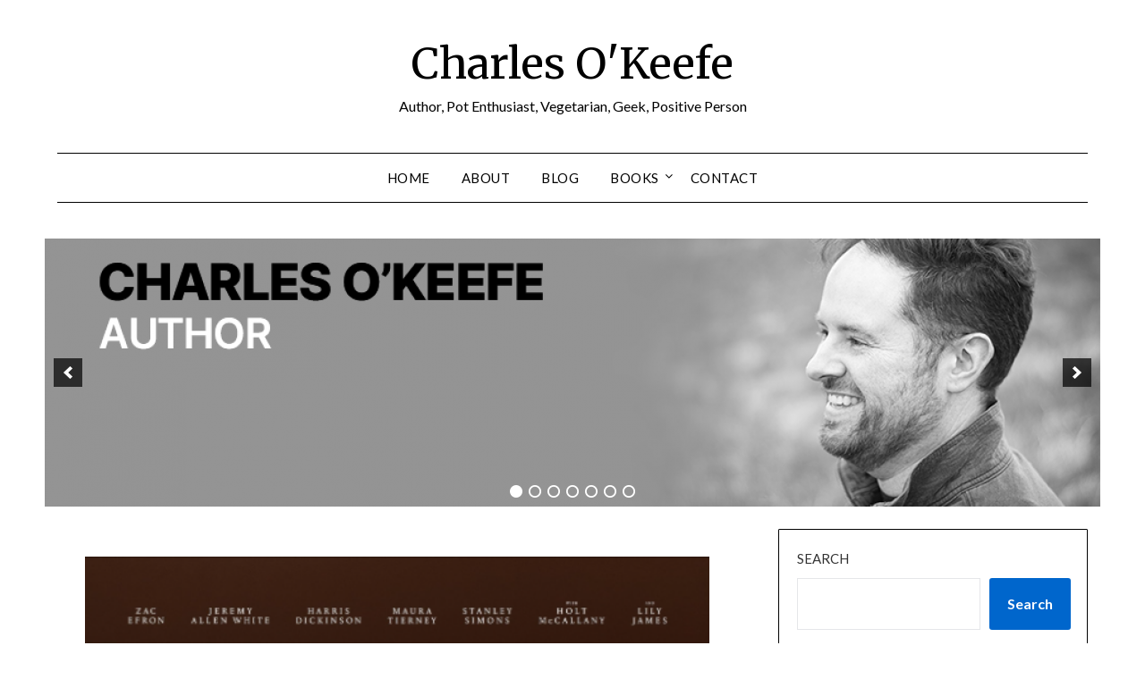

--- FILE ---
content_type: text/html; charset=UTF-8
request_url: https://charlesokeefe.com/movie-review-the-iron-claw
body_size: 18070
content:
<!doctype html>
	<html lang="en-US">
	<head>
		<meta charset="UTF-8">
		<meta name="viewport" content="width=device-width, initial-scale=1">
		<link rel="profile" href="http://gmpg.org/xfn/11">
		<title>Movie Review: The Iron Claw &#8211; Charles O&#039;Keefe</title>
<meta name='robots' content='max-image-preview:large' />
<link rel='dns-prefetch' href='//stats.wp.com' />
<link rel='dns-prefetch' href='//fonts.googleapis.com' />
<link rel='preconnect' href='//i0.wp.com' />
<link rel='preconnect' href='//c0.wp.com' />
<link rel="alternate" type="application/rss+xml" title="Charles O&#039;Keefe &raquo; Feed" href="https://charlesokeefe.com/feed" />
<link rel="alternate" type="application/rss+xml" title="Charles O&#039;Keefe &raquo; Comments Feed" href="https://charlesokeefe.com/comments/feed" />
<link rel="alternate" type="application/rss+xml" title="Charles O&#039;Keefe &raquo; Movie Review: The Iron Claw Comments Feed" href="https://charlesokeefe.com/movie-review-the-iron-claw/feed" />
<link rel="alternate" title="oEmbed (JSON)" type="application/json+oembed" href="https://charlesokeefe.com/wp-json/oembed/1.0/embed?url=https%3A%2F%2Fcharlesokeefe.com%2Fmovie-review-the-iron-claw" />
<link rel="alternate" title="oEmbed (XML)" type="text/xml+oembed" href="https://charlesokeefe.com/wp-json/oembed/1.0/embed?url=https%3A%2F%2Fcharlesokeefe.com%2Fmovie-review-the-iron-claw&#038;format=xml" />
<style id='wp-img-auto-sizes-contain-inline-css' type='text/css'>
img:is([sizes=auto i],[sizes^="auto," i]){contain-intrinsic-size:3000px 1500px}
/*# sourceURL=wp-img-auto-sizes-contain-inline-css */
</style>
<style id='wp-emoji-styles-inline-css' type='text/css'>

	img.wp-smiley, img.emoji {
		display: inline !important;
		border: none !important;
		box-shadow: none !important;
		height: 1em !important;
		width: 1em !important;
		margin: 0 0.07em !important;
		vertical-align: -0.1em !important;
		background: none !important;
		padding: 0 !important;
	}
/*# sourceURL=wp-emoji-styles-inline-css */
</style>
<link rel='stylesheet' id='wp-block-library-css' href='https://c0.wp.com/c/6.9/wp-includes/css/dist/block-library/style.min.css' type='text/css' media='all' />
<style id='wp-block-heading-inline-css' type='text/css'>
h1:where(.wp-block-heading).has-background,h2:where(.wp-block-heading).has-background,h3:where(.wp-block-heading).has-background,h4:where(.wp-block-heading).has-background,h5:where(.wp-block-heading).has-background,h6:where(.wp-block-heading).has-background{padding:1.25em 2.375em}h1.has-text-align-left[style*=writing-mode]:where([style*=vertical-lr]),h1.has-text-align-right[style*=writing-mode]:where([style*=vertical-rl]),h2.has-text-align-left[style*=writing-mode]:where([style*=vertical-lr]),h2.has-text-align-right[style*=writing-mode]:where([style*=vertical-rl]),h3.has-text-align-left[style*=writing-mode]:where([style*=vertical-lr]),h3.has-text-align-right[style*=writing-mode]:where([style*=vertical-rl]),h4.has-text-align-left[style*=writing-mode]:where([style*=vertical-lr]),h4.has-text-align-right[style*=writing-mode]:where([style*=vertical-rl]),h5.has-text-align-left[style*=writing-mode]:where([style*=vertical-lr]),h5.has-text-align-right[style*=writing-mode]:where([style*=vertical-rl]),h6.has-text-align-left[style*=writing-mode]:where([style*=vertical-lr]),h6.has-text-align-right[style*=writing-mode]:where([style*=vertical-rl]){rotate:180deg}
/*# sourceURL=https://c0.wp.com/c/6.9/wp-includes/blocks/heading/style.min.css */
</style>
<style id='wp-block-list-inline-css' type='text/css'>
ol,ul{box-sizing:border-box}:root :where(.wp-block-list.has-background){padding:1.25em 2.375em}
/*# sourceURL=https://c0.wp.com/c/6.9/wp-includes/blocks/list/style.min.css */
</style>
<style id='wp-block-search-inline-css' type='text/css'>
.wp-block-search__button{margin-left:10px;word-break:normal}.wp-block-search__button.has-icon{line-height:0}.wp-block-search__button svg{height:1.25em;min-height:24px;min-width:24px;width:1.25em;fill:currentColor;vertical-align:text-bottom}:where(.wp-block-search__button){border:1px solid #ccc;padding:6px 10px}.wp-block-search__inside-wrapper{display:flex;flex:auto;flex-wrap:nowrap;max-width:100%}.wp-block-search__label{width:100%}.wp-block-search.wp-block-search__button-only .wp-block-search__button{box-sizing:border-box;display:flex;flex-shrink:0;justify-content:center;margin-left:0;max-width:100%}.wp-block-search.wp-block-search__button-only .wp-block-search__inside-wrapper{min-width:0!important;transition-property:width}.wp-block-search.wp-block-search__button-only .wp-block-search__input{flex-basis:100%;transition-duration:.3s}.wp-block-search.wp-block-search__button-only.wp-block-search__searchfield-hidden,.wp-block-search.wp-block-search__button-only.wp-block-search__searchfield-hidden .wp-block-search__inside-wrapper{overflow:hidden}.wp-block-search.wp-block-search__button-only.wp-block-search__searchfield-hidden .wp-block-search__input{border-left-width:0!important;border-right-width:0!important;flex-basis:0;flex-grow:0;margin:0;min-width:0!important;padding-left:0!important;padding-right:0!important;width:0!important}:where(.wp-block-search__input){appearance:none;border:1px solid #949494;flex-grow:1;font-family:inherit;font-size:inherit;font-style:inherit;font-weight:inherit;letter-spacing:inherit;line-height:inherit;margin-left:0;margin-right:0;min-width:3rem;padding:8px;text-decoration:unset!important;text-transform:inherit}:where(.wp-block-search__button-inside .wp-block-search__inside-wrapper){background-color:#fff;border:1px solid #949494;box-sizing:border-box;padding:4px}:where(.wp-block-search__button-inside .wp-block-search__inside-wrapper) .wp-block-search__input{border:none;border-radius:0;padding:0 4px}:where(.wp-block-search__button-inside .wp-block-search__inside-wrapper) .wp-block-search__input:focus{outline:none}:where(.wp-block-search__button-inside .wp-block-search__inside-wrapper) :where(.wp-block-search__button){padding:4px 8px}.wp-block-search.aligncenter .wp-block-search__inside-wrapper{margin:auto}.wp-block[data-align=right] .wp-block-search.wp-block-search__button-only .wp-block-search__inside-wrapper{float:right}
/*# sourceURL=https://c0.wp.com/c/6.9/wp-includes/blocks/search/style.min.css */
</style>
<style id='wp-block-paragraph-inline-css' type='text/css'>
.is-small-text{font-size:.875em}.is-regular-text{font-size:1em}.is-large-text{font-size:2.25em}.is-larger-text{font-size:3em}.has-drop-cap:not(:focus):first-letter{float:left;font-size:8.4em;font-style:normal;font-weight:100;line-height:.68;margin:.05em .1em 0 0;text-transform:uppercase}body.rtl .has-drop-cap:not(:focus):first-letter{float:none;margin-left:.1em}p.has-drop-cap.has-background{overflow:hidden}:root :where(p.has-background){padding:1.25em 2.375em}:where(p.has-text-color:not(.has-link-color)) a{color:inherit}p.has-text-align-left[style*="writing-mode:vertical-lr"],p.has-text-align-right[style*="writing-mode:vertical-rl"]{rotate:180deg}
/*# sourceURL=https://c0.wp.com/c/6.9/wp-includes/blocks/paragraph/style.min.css */
</style>
<style id='global-styles-inline-css' type='text/css'>
:root{--wp--preset--aspect-ratio--square: 1;--wp--preset--aspect-ratio--4-3: 4/3;--wp--preset--aspect-ratio--3-4: 3/4;--wp--preset--aspect-ratio--3-2: 3/2;--wp--preset--aspect-ratio--2-3: 2/3;--wp--preset--aspect-ratio--16-9: 16/9;--wp--preset--aspect-ratio--9-16: 9/16;--wp--preset--color--black: #000000;--wp--preset--color--cyan-bluish-gray: #abb8c3;--wp--preset--color--white: #ffffff;--wp--preset--color--pale-pink: #f78da7;--wp--preset--color--vivid-red: #cf2e2e;--wp--preset--color--luminous-vivid-orange: #ff6900;--wp--preset--color--luminous-vivid-amber: #fcb900;--wp--preset--color--light-green-cyan: #7bdcb5;--wp--preset--color--vivid-green-cyan: #00d084;--wp--preset--color--pale-cyan-blue: #8ed1fc;--wp--preset--color--vivid-cyan-blue: #0693e3;--wp--preset--color--vivid-purple: #9b51e0;--wp--preset--color--kb-palette-1: #888888;--wp--preset--gradient--vivid-cyan-blue-to-vivid-purple: linear-gradient(135deg,rgb(6,147,227) 0%,rgb(155,81,224) 100%);--wp--preset--gradient--light-green-cyan-to-vivid-green-cyan: linear-gradient(135deg,rgb(122,220,180) 0%,rgb(0,208,130) 100%);--wp--preset--gradient--luminous-vivid-amber-to-luminous-vivid-orange: linear-gradient(135deg,rgb(252,185,0) 0%,rgb(255,105,0) 100%);--wp--preset--gradient--luminous-vivid-orange-to-vivid-red: linear-gradient(135deg,rgb(255,105,0) 0%,rgb(207,46,46) 100%);--wp--preset--gradient--very-light-gray-to-cyan-bluish-gray: linear-gradient(135deg,rgb(238,238,238) 0%,rgb(169,184,195) 100%);--wp--preset--gradient--cool-to-warm-spectrum: linear-gradient(135deg,rgb(74,234,220) 0%,rgb(151,120,209) 20%,rgb(207,42,186) 40%,rgb(238,44,130) 60%,rgb(251,105,98) 80%,rgb(254,248,76) 100%);--wp--preset--gradient--blush-light-purple: linear-gradient(135deg,rgb(255,206,236) 0%,rgb(152,150,240) 100%);--wp--preset--gradient--blush-bordeaux: linear-gradient(135deg,rgb(254,205,165) 0%,rgb(254,45,45) 50%,rgb(107,0,62) 100%);--wp--preset--gradient--luminous-dusk: linear-gradient(135deg,rgb(255,203,112) 0%,rgb(199,81,192) 50%,rgb(65,88,208) 100%);--wp--preset--gradient--pale-ocean: linear-gradient(135deg,rgb(255,245,203) 0%,rgb(182,227,212) 50%,rgb(51,167,181) 100%);--wp--preset--gradient--electric-grass: linear-gradient(135deg,rgb(202,248,128) 0%,rgb(113,206,126) 100%);--wp--preset--gradient--midnight: linear-gradient(135deg,rgb(2,3,129) 0%,rgb(40,116,252) 100%);--wp--preset--font-size--small: 13px;--wp--preset--font-size--medium: 20px;--wp--preset--font-size--large: 36px;--wp--preset--font-size--x-large: 42px;--wp--preset--spacing--20: 0.44rem;--wp--preset--spacing--30: 0.67rem;--wp--preset--spacing--40: 1rem;--wp--preset--spacing--50: 1.5rem;--wp--preset--spacing--60: 2.25rem;--wp--preset--spacing--70: 3.38rem;--wp--preset--spacing--80: 5.06rem;--wp--preset--shadow--natural: 6px 6px 9px rgba(0, 0, 0, 0.2);--wp--preset--shadow--deep: 12px 12px 50px rgba(0, 0, 0, 0.4);--wp--preset--shadow--sharp: 6px 6px 0px rgba(0, 0, 0, 0.2);--wp--preset--shadow--outlined: 6px 6px 0px -3px rgb(255, 255, 255), 6px 6px rgb(0, 0, 0);--wp--preset--shadow--crisp: 6px 6px 0px rgb(0, 0, 0);}:where(.is-layout-flex){gap: 0.5em;}:where(.is-layout-grid){gap: 0.5em;}body .is-layout-flex{display: flex;}.is-layout-flex{flex-wrap: wrap;align-items: center;}.is-layout-flex > :is(*, div){margin: 0;}body .is-layout-grid{display: grid;}.is-layout-grid > :is(*, div){margin: 0;}:where(.wp-block-columns.is-layout-flex){gap: 2em;}:where(.wp-block-columns.is-layout-grid){gap: 2em;}:where(.wp-block-post-template.is-layout-flex){gap: 1.25em;}:where(.wp-block-post-template.is-layout-grid){gap: 1.25em;}.has-black-color{color: var(--wp--preset--color--black) !important;}.has-cyan-bluish-gray-color{color: var(--wp--preset--color--cyan-bluish-gray) !important;}.has-white-color{color: var(--wp--preset--color--white) !important;}.has-pale-pink-color{color: var(--wp--preset--color--pale-pink) !important;}.has-vivid-red-color{color: var(--wp--preset--color--vivid-red) !important;}.has-luminous-vivid-orange-color{color: var(--wp--preset--color--luminous-vivid-orange) !important;}.has-luminous-vivid-amber-color{color: var(--wp--preset--color--luminous-vivid-amber) !important;}.has-light-green-cyan-color{color: var(--wp--preset--color--light-green-cyan) !important;}.has-vivid-green-cyan-color{color: var(--wp--preset--color--vivid-green-cyan) !important;}.has-pale-cyan-blue-color{color: var(--wp--preset--color--pale-cyan-blue) !important;}.has-vivid-cyan-blue-color{color: var(--wp--preset--color--vivid-cyan-blue) !important;}.has-vivid-purple-color{color: var(--wp--preset--color--vivid-purple) !important;}.has-black-background-color{background-color: var(--wp--preset--color--black) !important;}.has-cyan-bluish-gray-background-color{background-color: var(--wp--preset--color--cyan-bluish-gray) !important;}.has-white-background-color{background-color: var(--wp--preset--color--white) !important;}.has-pale-pink-background-color{background-color: var(--wp--preset--color--pale-pink) !important;}.has-vivid-red-background-color{background-color: var(--wp--preset--color--vivid-red) !important;}.has-luminous-vivid-orange-background-color{background-color: var(--wp--preset--color--luminous-vivid-orange) !important;}.has-luminous-vivid-amber-background-color{background-color: var(--wp--preset--color--luminous-vivid-amber) !important;}.has-light-green-cyan-background-color{background-color: var(--wp--preset--color--light-green-cyan) !important;}.has-vivid-green-cyan-background-color{background-color: var(--wp--preset--color--vivid-green-cyan) !important;}.has-pale-cyan-blue-background-color{background-color: var(--wp--preset--color--pale-cyan-blue) !important;}.has-vivid-cyan-blue-background-color{background-color: var(--wp--preset--color--vivid-cyan-blue) !important;}.has-vivid-purple-background-color{background-color: var(--wp--preset--color--vivid-purple) !important;}.has-black-border-color{border-color: var(--wp--preset--color--black) !important;}.has-cyan-bluish-gray-border-color{border-color: var(--wp--preset--color--cyan-bluish-gray) !important;}.has-white-border-color{border-color: var(--wp--preset--color--white) !important;}.has-pale-pink-border-color{border-color: var(--wp--preset--color--pale-pink) !important;}.has-vivid-red-border-color{border-color: var(--wp--preset--color--vivid-red) !important;}.has-luminous-vivid-orange-border-color{border-color: var(--wp--preset--color--luminous-vivid-orange) !important;}.has-luminous-vivid-amber-border-color{border-color: var(--wp--preset--color--luminous-vivid-amber) !important;}.has-light-green-cyan-border-color{border-color: var(--wp--preset--color--light-green-cyan) !important;}.has-vivid-green-cyan-border-color{border-color: var(--wp--preset--color--vivid-green-cyan) !important;}.has-pale-cyan-blue-border-color{border-color: var(--wp--preset--color--pale-cyan-blue) !important;}.has-vivid-cyan-blue-border-color{border-color: var(--wp--preset--color--vivid-cyan-blue) !important;}.has-vivid-purple-border-color{border-color: var(--wp--preset--color--vivid-purple) !important;}.has-vivid-cyan-blue-to-vivid-purple-gradient-background{background: var(--wp--preset--gradient--vivid-cyan-blue-to-vivid-purple) !important;}.has-light-green-cyan-to-vivid-green-cyan-gradient-background{background: var(--wp--preset--gradient--light-green-cyan-to-vivid-green-cyan) !important;}.has-luminous-vivid-amber-to-luminous-vivid-orange-gradient-background{background: var(--wp--preset--gradient--luminous-vivid-amber-to-luminous-vivid-orange) !important;}.has-luminous-vivid-orange-to-vivid-red-gradient-background{background: var(--wp--preset--gradient--luminous-vivid-orange-to-vivid-red) !important;}.has-very-light-gray-to-cyan-bluish-gray-gradient-background{background: var(--wp--preset--gradient--very-light-gray-to-cyan-bluish-gray) !important;}.has-cool-to-warm-spectrum-gradient-background{background: var(--wp--preset--gradient--cool-to-warm-spectrum) !important;}.has-blush-light-purple-gradient-background{background: var(--wp--preset--gradient--blush-light-purple) !important;}.has-blush-bordeaux-gradient-background{background: var(--wp--preset--gradient--blush-bordeaux) !important;}.has-luminous-dusk-gradient-background{background: var(--wp--preset--gradient--luminous-dusk) !important;}.has-pale-ocean-gradient-background{background: var(--wp--preset--gradient--pale-ocean) !important;}.has-electric-grass-gradient-background{background: var(--wp--preset--gradient--electric-grass) !important;}.has-midnight-gradient-background{background: var(--wp--preset--gradient--midnight) !important;}.has-small-font-size{font-size: var(--wp--preset--font-size--small) !important;}.has-medium-font-size{font-size: var(--wp--preset--font-size--medium) !important;}.has-large-font-size{font-size: var(--wp--preset--font-size--large) !important;}.has-x-large-font-size{font-size: var(--wp--preset--font-size--x-large) !important;}
/*# sourceURL=global-styles-inline-css */
</style>

<style id='classic-theme-styles-inline-css' type='text/css'>
/*! This file is auto-generated */
.wp-block-button__link{color:#fff;background-color:#32373c;border-radius:9999px;box-shadow:none;text-decoration:none;padding:calc(.667em + 2px) calc(1.333em + 2px);font-size:1.125em}.wp-block-file__button{background:#32373c;color:#fff;text-decoration:none}
/*# sourceURL=/wp-includes/css/classic-themes.min.css */
</style>
<link rel='stylesheet' id='font-awesome-css' href='https://charlesokeefe.com/wp-content/themes/minimalistblogger/css/font-awesome.min.css?ver=6.9' type='text/css' media='all' />
<link rel='stylesheet' id='minimalistblogger-style-css' href='https://charlesokeefe.com/wp-content/themes/minimalistblogger/style.css?ver=6.9' type='text/css' media='all' />
<link rel='stylesheet' id='minimalistblogger-google-fonts-css' href='//fonts.googleapis.com/css?family=Lato%3A300%2C400%2C700%2C900%7CMerriweather%3A400%2C700&#038;ver=6.9' type='text/css' media='all' />
<style id='kadence-blocks-global-variables-inline-css' type='text/css'>
:root {--global-kb-font-size-sm:clamp(0.8rem, 0.73rem + 0.217vw, 0.9rem);--global-kb-font-size-md:clamp(1.1rem, 0.995rem + 0.326vw, 1.25rem);--global-kb-font-size-lg:clamp(1.75rem, 1.576rem + 0.543vw, 2rem);--global-kb-font-size-xl:clamp(2.25rem, 1.728rem + 1.63vw, 3rem);--global-kb-font-size-xxl:clamp(2.5rem, 1.456rem + 3.26vw, 4rem);--global-kb-font-size-xxxl:clamp(2.75rem, 0.489rem + 7.065vw, 6rem);}:root {--global-palette1: #3182CE;--global-palette2: #2B6CB0;--global-palette3: #1A202C;--global-palette4: #2D3748;--global-palette5: #4A5568;--global-palette6: #718096;--global-palette7: #EDF2F7;--global-palette8: #F7FAFC;--global-palette9: #ffffff;}
/*# sourceURL=kadence-blocks-global-variables-inline-css */
</style>
<style id="kadence_blocks_palette_css">:root .has-kb-palette-1-color{color:#888888}:root .has-kb-palette-1-background-color{background-color:#888888}</style><script type="text/javascript" src="https://c0.wp.com/c/6.9/wp-includes/js/jquery/jquery.min.js" id="jquery-core-js"></script>
<script type="text/javascript" src="https://c0.wp.com/c/6.9/wp-includes/js/jquery/jquery-migrate.min.js" id="jquery-migrate-js"></script>
<link rel="https://api.w.org/" href="https://charlesokeefe.com/wp-json/" /><link rel="alternate" title="JSON" type="application/json" href="https://charlesokeefe.com/wp-json/wp/v2/posts/373" /><link rel="EditURI" type="application/rsd+xml" title="RSD" href="https://charlesokeefe.com/xmlrpc.php?rsd" />
<meta name="generator" content="WordPress 6.9" />
<link rel="canonical" href="https://charlesokeefe.com/movie-review-the-iron-claw" />
<link rel='shortlink' href='https://charlesokeefe.com/?p=373' />
	<link rel="preconnect" href="https://fonts.googleapis.com">
	<link rel="preconnect" href="https://fonts.gstatic.com">
	<!-- HubSpot WordPress Plugin v11.3.37: embed JS disabled as a portalId has not yet been configured -->	<style>img#wpstats{display:none}</style>
		<link rel="pingback" href="https://charlesokeefe.com/xmlrpc.php">
		<style type="text/css">
			


			
						body, .site, .swidgets-wrap h3, .post-data-text { background: #ffffff; }
			.site-title a, .site-description { color: #000000; }
			.sheader { background-color: #ffffff; }
			.super-menu, #smobile-menu, .primary-menu, .primary-menu ul li ul.children, .primary-menu ul li ul.sub-menu { background-color: ; }
			.main-navigation ul li a, .main-navigation ul li .sub-arrow, .super-menu .toggle-mobile-menu,.toggle-mobile-menu:before, .mobile-menu-active .smenu-hide { color: ; }
			#smobile-menu.show .main-navigation ul ul.children.active, #smobile-menu.show .main-navigation ul ul.sub-menu.active, #smobile-menu.show .main-navigation ul li, .smenu-hide.toggle-mobile-menu.menu-toggle, #smobile-menu.show .main-navigation ul li, .primary-menu ul li ul.children li, .primary-menu ul li ul.sub-menu li, .primary-menu .pmenu, .super-menu { border-color: ; border-bottom-color: ; }
			#secondary .widget h3, #secondary .widget h3 a, #secondary .widget h4, #secondary .widget h1, #secondary .widget h2, #secondary .widget h5, #secondary .widget h6 { color: ; }
			#secondary .widget a, #secondary a, #secondary .widget li a , #secondary span.sub-arrow{ color: ; }
			#secondary, #secondary .widget, #secondary .widget p, #secondary .widget li, .widget time.rpwe-time.published { color: ; }
			#secondary .swidgets-wrap, #secondary .widget ul li, .featured-sidebar .search-field { border-color: #000000; }
			.site-info, .footer-column-three input.search-submit, .footer-column-three p, .footer-column-three li, .footer-column-three td, .footer-column-three th, .footer-column-three caption { color: ; }
			.footer-column-three h3, .footer-column-three h4, .footer-column-three h5, .footer-column-three h6, .footer-column-three h1, .footer-column-three h2, .footer-column-three h4, .footer-column-three h3 a { color: ; }
			.footer-column-three a, .footer-column-three li a, .footer-column-three .widget a, .footer-column-three .sub-arrow { color: ; }
			.footer-column-three h3:after { background: ; }
			.site-info, .widget ul li, .footer-column-three input.search-field, .footer-column-three input.search-submit { border-color: ; }
			.site-footer { background-color: ; }
			.archive .page-header h1, .blogposts-list h2 a, .blogposts-list h2 a:hover, .blogposts-list h2 a:active, .search-results h1.page-title { color: ; }
			.blogposts-list .post-data-text, .blogposts-list .post-data-text a{ color: ; }
			.blog .tag-cat-container, .blog .tag-cat-container a, .blogposts-list p { color: ; }
			.page-numbers li a, .blogposts-list .blogpost-button { background: ; }
			.page-numbers li a, .blogposts-list .blogpost-button, span.page-numbers.dots, .page-numbers.current, .page-numbers li a:hover { color: ; }
			.blog .tag-cat-container a, .archive .page-header h1, .search-results h1.page-title, .blogposts-list.fbox, span.page-numbers.dots, .page-numbers li a, .page-numbers.current { border-color: ; }
			.blogposts-list .post-data-divider { background: ; }
			.page .comments-area .comment-author, .page .comments-area .comment-author a, .page .comments-area .comments-title, .page .content-area h1, .page .content-area h2, .page .content-area h3, .page .content-area h4, .page .content-area h5, .page .content-area h6, .page .content-area th, .single  .comments-area .comment-author, .single .comments-area .comment-author a, .single .comments-area .comments-title, .single .content-area h1, .single .content-area h2, .single .content-area h3, .single .content-area h4, .single .content-area h5, .single .content-area h6, .single .content-area th, .search-no-results h1, .error404 h1 { color: ; }
			.single .post-data-text, .page .post-data-text, .page .post-data-text a, .single .post-data-text a, .comments-area .comment-meta .comment-metadata a { color: ; }
			.mb_singlepost_nav .nav-previous *, .mb_singlepost_nav .nav-links .nav-next *, .page .content-area p, .page article, .page .content-area table, .page .content-area dd, .page .content-area dt, .page .content-area address, .page .content-area .entry-content, .page .content-area li, .page .content-area ol, .single .content-area p, .single article, .single .content-area table, .single .content-area dd, .single .content-area dt, .single .content-area address, .single .entry-content, .single .content-area li, .single .content-area ol, .search-no-results .page-content p { color: ; }
			.single .tag-cat-container a, .page .tag-cat-container a, .single .entry-content a, .page .entry-content a, .comment-content a, .comments-area .reply a, .logged-in-as a, .comments-area .comment-respond a { color: ; }
			.comments-area p.form-submit input { background: ; }
			.error404 .page-content p, .error404 input.search-submit, .search-no-results input.search-submit { color: ; }
			.mb_singlepost_nav .nav-previous, .mb_singlepost_nav .nav-links .nav-next, .page .tag-cat-container a, .single .tag-cat-container a,.page .comments-area, .page article.fbox, .page article tr, .page .comments-area ol.comment-list ol.children li, .page .comments-area ol.comment-list .comment, .single .comments-area, .single article.fbox, .single article tr, .comments-area ol.comment-list ol.children li, .comments-area ol.comment-list .comment, .error404 main#main, .error404 .search-form label, .search-no-results .search-form label, .error404 input.search-submit, .search-no-results input.search-submit, .error404 main#main, .search-no-results section.fbox.no-results.not-found{ border-color: #ffffff; }
			.single .post-data-divider, .page .post-data-divider { background: #ffffff; }
			.single .comments-area p.form-submit input, .page .comments-area p.form-submit input { color: ; }
			.bottom-header-wrapper { padding-top: px; }
			.bottom-header-wrapper { padding-bottom: px; }


			.bottom-header-wrapper { background: ; }
			.bottom-header-wrapper *{ color: ; }
			.header-widget a, .header-widget li a, .header-widget i.fa { color: ; }
			.header-widget, .header-widget p, .header-widget li, .header-widget .textwidget { color: ; }
			.header-widget .widget-title, .header-widget h1, .header-widget h3, .header-widget h2, .header-widget h4, .header-widget h5, .header-widget h6{ color: #000000; }
			.header-widget.swidgets-wrap, .header-widget ul li, .header-widget .search-field { border-color: ; }


		</style>
		<style id="egf-frontend-styles" type="text/css">
		p {} h1 {} h2 {} h3 {} h4 {} h5 {} h6 {} 	</style>
		<link rel='stylesheet' id='soliloquy-lite-style-css' href='https://charlesokeefe.com/wp-content/plugins/soliloquy-lite/assets/css/soliloquy.css?ver=2.8.1' type='text/css' media='all' />
</head>

	<body class="wp-singular post-template-default single single-post postid-373 single-format-standard wp-theme-minimalistblogger masthead-fixed">
		
		<div id="page" class="site">

			<header id="masthead" class="sheader site-header clearfix">
				
				<div class="content-wrap">
					
					
						<div class="site-branding">

														<p class="site-title"><a href="https://charlesokeefe.com/" rel="home">Charles O&#039;Keefe</a></p>
														<p class="site-description">Author, Pot Enthusiast, Vegetarian, Geek, Positive Person</p>
							
					</div><!-- .site-branding -->

					
			</div>
			<nav id="primary-site-navigation" class="primary-menu main-navigation clearfix">

				<a href="#" id="pull" class="smenu-hide toggle-mobile-menu menu-toggle" aria-controls="secondary-menu" aria-expanded="false">Menu					
				</a>


				<div class="content-wrap text-center">
					<div class="center-main-menu">


						<div class="menu-global-container"><ul id="primary-menu" class="pmenu"><li id="menu-item-82" class="menu-item menu-item-type-post_type menu-item-object-page menu-item-home menu-item-82"><a href="https://charlesokeefe.com/">Home</a></li>
<li id="menu-item-16" class="menu-item menu-item-type-post_type menu-item-object-page menu-item-16"><a href="https://charlesokeefe.com/about">About</a></li>
<li id="menu-item-52" class="menu-item menu-item-type-post_type menu-item-object-page current_page_parent menu-item-52"><a href="https://charlesokeefe.com/blog">Blog</a></li>
<li id="menu-item-50" class="menu-item menu-item-type-post_type menu-item-object-page menu-item-has-children menu-item-50"><a href="https://charlesokeefe.com/books">Books</a>
<ul class="sub-menu">
	<li id="menu-item-121" class="menu-item menu-item-type-post_type menu-item-object-page menu-item-121"><a href="https://charlesokeefe.com/the-newfoundland-vampire-book-1">The Newfoundland Vampire – Book 1</a></li>
	<li id="menu-item-124" class="menu-item menu-item-type-post_type menu-item-object-page menu-item-124"><a href="https://charlesokeefe.com/the-newfoundland-vampire-book-ii-killer-on-the-road">The Newfoundland Vampire – Book II: Killer on the Road</a></li>
	<li id="menu-item-127" class="menu-item menu-item-type-post_type menu-item-object-page menu-item-127"><a href="https://charlesokeefe.com/the-newfoundland-vampire-book-iii-the-gathering-dark">The Newfoundland Vampire – Book III: The Gathering Dark</a></li>
	<li id="menu-item-130" class="menu-item menu-item-type-post_type menu-item-object-page menu-item-130"><a href="https://charlesokeefe.com/the-newfoundland-vampire-book-iv-the-war-of-the-fangs">The Newfoundland Vampire – Book IV: The War of the Fangs</a></li>
	<li id="menu-item-133" class="menu-item menu-item-type-post_type menu-item-object-page menu-item-133"><a href="https://charlesokeefe.com/the-chaos-stories-tales-of-magic-terror-passion-and-blood">The Chaos Stories: Tales of Magic, Terror, Passion and Blood</a></li>
	<li id="menu-item-193" class="menu-item menu-item-type-post_type menu-item-object-page menu-item-193"><a href="https://charlesokeefe.com/things-can-only-get-better">Things Can Only Get Better</a></li>
</ul>
</li>
<li id="menu-item-54" class="menu-item menu-item-type-post_type menu-item-object-page menu-item-54"><a href="https://charlesokeefe.com/contact">Contact</a></li>
</ul></div>						
						
												</div>
				</div>

			</nav><!-- #primary-site-navigation -->

			<div class="super-menu clearfix">
				<div class="super-menu-inner">
					<a href="#" id="pull" class="toggle-mobile-menu menu-toggle" aria-controls="secondary-menu" aria-expanded="false">Menu</a>
									</div>
			</div>

			<div id="mobile-menu-overlay"></div>

		</header>


					<!-- Image banner -->
			
		<!-- / Image banner -->

	
			<div style="margin-bottom: 25px;">
			<center><div aria-live="polite" id="soliloquy-container-86_1" class="soliloquy-container soliloquy-transition-fade  soliloquy-theme-base" style="max-width:1180px;max-height:300px;"><ul id="soliloquy-86_1" class="soliloquy-slider soliloquy-slides soliloquy-wrap soliloquy-clear"><li aria-hidden="true" class="soliloquy-item soliloquy-item-1 soliloquy-image-slide" draggable="false" style="list-style:none"><img id="soliloquy-image-87" class="soliloquy-image soliloquy-image-1" src="https://i0.wp.com/charlesokeefe.com/wp-content/uploads/2023/04/slider-001-1180x300_c.png" alt="slider 001" /></li><li aria-hidden="true" class="soliloquy-item soliloquy-item-2 soliloquy-image-slide" draggable="false" style="list-style:none"><img id="soliloquy-image-187" class="soliloquy-image soliloquy-image-2" src="https://i0.wp.com/charlesokeefe.com/wp-content/uploads/2023/04/Book-1-1180x300_c.png" alt="Book 1" /></li><li aria-hidden="true" class="soliloquy-item soliloquy-item-3 soliloquy-image-slide" draggable="false" style="list-style:none"><img id="soliloquy-image-188" class="soliloquy-image soliloquy-image-3" src="https://i0.wp.com/charlesokeefe.com/wp-content/uploads/2023/04/Book-2-1180x300_c.png" alt="Book 2" /></li><li aria-hidden="true" class="soliloquy-item soliloquy-item-4 soliloquy-image-slide" draggable="false" style="list-style:none"><img id="soliloquy-image-189" class="soliloquy-image soliloquy-image-4" src="https://i0.wp.com/charlesokeefe.com/wp-content/uploads/2023/04/Book-3-1180x300_c.png" alt="Book 3" /></li><li aria-hidden="true" class="soliloquy-item soliloquy-item-5 soliloquy-image-slide" draggable="false" style="list-style:none"><img id="soliloquy-image-190" class="soliloquy-image soliloquy-image-5" src="https://i0.wp.com/charlesokeefe.com/wp-content/uploads/2023/04/Book-4-1180x300_c.png" alt="Book 4" /></li><li aria-hidden="true" class="soliloquy-item soliloquy-item-6 soliloquy-image-slide" draggable="false" style="list-style:none"><img id="soliloquy-image-191" class="soliloquy-image soliloquy-image-6" src="https://i0.wp.com/charlesokeefe.com/wp-content/uploads/2023/04/Chaos-Stories-1180x300_c.png" alt="Chaos Stories" /></li><li aria-hidden="true" class="soliloquy-item soliloquy-item-7 soliloquy-image-slide" draggable="false" style="list-style:none"><img id="soliloquy-image-197" class="soliloquy-image soliloquy-image-7" src="https://i0.wp.com/charlesokeefe.com/wp-content/uploads/2023/04/Things-Can-Only-Get-Better-1180x300_c.png" alt="Things Can Only Get Better" /></li></ul></div><noscript><style type="text/css">#soliloquy-container-86_1{opacity:1}</style></noscript></center>	
			</div>


<div class="content-wrap">

	
		<!-- Upper widgets -->
		<div class="header-widgets-wrapper">
			
			
					</div>
		<!-- / Upper widgets -->
	
</div>

<div id="content" class="site-content clearfix">
	<div class="content-wrap">

<div id="primary" class="featured-content content-area">
	<main id="main" class="site-main">

		
<article id="post-373" class="posts-entry fbox post-373 post type-post status-publish format-standard has-post-thumbnail hentry category-movie-reviews tag-cineplex tag-jeremy-allen-white tag-maura-tierney tag-michael-harney tag-movie-review tag-sean-durkin tag-zac-efron">
			<div class="featured-thumbnail">
			<a href="https://charlesokeefe.com/movie-review-the-iron-claw" rel="bookmark"><img width="488" height="730" src="https://i0.wp.com/charlesokeefe.com/wp-content/uploads/2024/01/TheIronClawPoster.png?fit=488%2C730&amp;ssl=1" class="attachment-minimalistblogger-slider size-minimalistblogger-slider wp-post-image" alt="" decoding="async" fetchpriority="high" srcset="https://i0.wp.com/charlesokeefe.com/wp-content/uploads/2024/01/TheIronClawPoster.png?w=488&amp;ssl=1 488w, https://i0.wp.com/charlesokeefe.com/wp-content/uploads/2024/01/TheIronClawPoster.png?resize=201%2C300&amp;ssl=1 201w, https://i0.wp.com/charlesokeefe.com/wp-content/uploads/2024/01/TheIronClawPoster.png?resize=300%2C449&amp;ssl=1 300w" sizes="(max-width: 488px) 100vw, 488px" /></a>
		</div>
		<header class="entry-header">
		<h1 class="entry-title">Movie Review: The Iron Claw</h1>			<div class="entry-meta">
				<div class="blog-data-wrapper">
					<div class="post-data-divider"></div>
					<div class="post-data-positioning">
						<div class="post-data-text">
							<span class="posted-on">Posted on <a href="https://charlesokeefe.com/movie-review-the-iron-claw" rel="bookmark"><time class="entry-date published updated" datetime="2024-01-22T17:44:52+00:00">January 22, 2024</time></a></span><span class="byline"> by <span class="author vcard"><a class="url fn n" href="https://charlesokeefe.com/author/char1es0keefe_1">Char1es0keefe_1</a></span></span>						</div>
					</div>
				</div>
			</div><!-- .entry-meta -->
				</header><!-- .entry-header -->

	<div class="entry-content">
		
<p>Details from <a href="http://www.imdb.com">IMDB</a>:</p>



<h1 class="wp-block-heading">The Iron Claw</h1>



<ul class="wp-block-list">
<li><a href="https://www.imdb.com/title/tt21064584/releaseinfo?ref_=tt_ov_rdat">2023</a></li>



<li><a href="https://www.imdb.com/title/tt21064584/parentalguide/certificates?ref_=tt_ov_pg">R</a></li>



<li>2h 12m</li>
</ul>



<p>The true story of the inseparable Von Erich brothers, who made history in the intensely competitive world of professional wrestling in the early 1980s.</p>



<ul class="wp-block-list">
<li>Director
<ul class="wp-block-list">
<li><a href="https://www.imdb.com/name/nm1699934/?ref_=tt_ov_dr">Sean Durkin</a></li>
</ul>
</li>



<li>Writer
<ul class="wp-block-list">
<li><a href="https://www.imdb.com/name/nm1699934/?ref_=tt_ov_wr">Sean Durkin</a></li>
</ul>
</li>



<li><a href="https://www.imdb.com/title/tt21064584/fullcredits/cast?ref_=tt_ov_st_sm">Stars</a>
<ul class="wp-block-list">
<li><a href="https://www.imdb.com/name/nm1374980/?ref_=tt_ov_st">Zac Efron</a></li>



<li><a href="https://www.imdb.com/name/nm2087739/?ref_=tt_ov_st">Jeremy Allen White</a></li>



<li><a href="https://www.imdb.com/name/nm6170168/?ref_=tt_ov_st">Harris Dickinson</a></li>
</ul>
</li>
</ul>



<p><span style="text-decoration: underline;">Initial Thoughts:</span></p>



<p>I used to watch wrestling, I used to go matches, I had the toys, I even had the ring, wrestling was big in the 80s, at least where I live. I say this but that wasn&#8217;t the reason I wanted to see this movie, it was recommended by a podcaster I enjoy (Rebecca Frost from <a href="https://geekshow.store/">Geekshow</a>) and Zac Efron has become a much better actor. So luckily it was still in theatres here, so we saw it yesterday (Sunday) at our Cineplex.</p>



<p><span style="text-decoration: underline;">Main Points:</span></p>



<p>The movie shows plenty of wrestling and they are fun scenes. Wrestling is a <a href="https://www.theguardian.com/commentisfree/2020/jul/24/rediscovering-the-male-soap-opera-the-highs-and-lows-of-wrestling-rivalry-are-intoxicating">soap opera for guys</a> (mostly) and it is entertaining to watch, more so when you get to see behind the scenes. While wrestling is important to this movie, really it&#8217;s about the Von Erich family and how messed up they are. There is lots of talk in the movie about the Von Erich curse but I think ultimately that while they certainly have bad luck, most of it is the horrible mess the father creates by pushing his sons so hard and making them bury their feelings.</p>



<p>Zac Efron (here&#8217;s something I didn&#8217;t think I would be typing) is fantastic here. Aside from all the stunts he did (he learned a lot about <a href="https://variety.com/2023/artisans/news/the-iron-claw-stunts-zac-efron-training-1235847490/">wrestling </a>and really worked at it), his acting was excellent throughout, he carried the movie several times for me. He really showed how bottling up emotions just caused him to explode in fits of violence and spend time away from his wife and kids. It&#8217;s a movie that really makes you think about family, love, happiness and healthy ways to deal with emotions. Also I have to say as a former wrestling fan the match scenes are top notch, I would have liked to have seen a few more and maybe a couple less scenery shots.</p>



<p><span style="text-decoration: underline;">Final Thoughts:</span></p>



<p>There a scene at the end that goes something like this &#8220;I&#8217;m sorry boys for you to see me cry, a man shouldn&#8217;t cry.&#8221; &#8220;You can cry dad, everyone cries.&#8221; I was surprised for a based on a true story wrestling movie to really hit me at the end, it&#8217;s a strange thing that in society (something I heard a lot growing up) it&#8217;s fine for a woman to cry but not a man. So maybe you have a messed up family and you can&#8217;t stand to be around some of them (I hope not but lots of people do). Ultimately as hard as it may be you have to find a chosen family and they become what matters most to you. As much as I enjoyed this movie it was a little long, I would take out maybe 10 minutes and I think we so many brothers (5 in total but only 4 in 99% of the movie) it was hard to do them all justice. Parts of the plot seemed sped up to me, especially towards the end but as I said I wouldn&#8217;t want it to run longer either, so not an easy fix. I give this a solid 8 out of 10 and would recommend it to anyone who can handle mature themes, blood, violence, coarse language and depictions of suicide (not graphic but still troubling). Ages 18+, please don&#8217;t let your kids see this. Efron could win a big one for this and he deserves it, I hope he at least gets nominated. My wife enjoyed this movie too, seriously go for Efron&#8217;s performance if nothing else, you&#8217;ll be glad you did. </p>

			</div><!-- .entry-content -->

	<div class="text-center"></div>
		
	
</article><!-- #post-373 -->
<div class="mb_singlepost_nav">
	<nav class="navigation post-navigation" aria-label="Posts">
		<h2 class="screen-reader-text">Post navigation</h2>
		<div class="nav-links"><div class="nav-previous"><a href="https://charlesokeefe.com/movie-review-napoleon" rel="prev">← Movie Review: Napoleon</a></div><div class="nav-next"><a href="https://charlesokeefe.com/movie-review-trevor-noah-where-was-i" rel="next">Movie Review: Trevor Noah: Where Was I →</a></div></div>
	</nav></div>
<div id="comments" class="fbox comments-area">

		<div id="respond" class="comment-respond">
		<h3 id="reply-title" class="comment-reply-title">Leave a Reply <small><a rel="nofollow" id="cancel-comment-reply-link" href="/movie-review-the-iron-claw#respond" style="display:none;">Cancel reply</a></small></h3><form action="https://charlesokeefe.com/wp-comments-post.php" method="post" id="commentform" class="comment-form"><p class="comment-notes"><span id="email-notes">Your email address will not be published.</span> <span class="required-field-message">Required fields are marked <span class="required">*</span></span></p><p class="comment-form-comment"><label for="comment">Comment <span class="required">*</span></label> <textarea id="comment" name="comment" cols="45" rows="8" maxlength="65525" required></textarea></p><p class="comment-form-author"><label for="author">Name <span class="required">*</span></label> <input id="author" name="author" type="text" value="" size="30" maxlength="245" autocomplete="name" required /></p>
<p class="comment-form-email"><label for="email">Email <span class="required">*</span></label> <input id="email" name="email" type="email" value="" size="30" maxlength="100" aria-describedby="email-notes" autocomplete="email" required /></p>
<p class="comment-form-url"><label for="url">Website</label> <input id="url" name="url" type="url" value="" size="30" maxlength="200" autocomplete="url" /></p>
<p class="comment-form-cookies-consent"><input id="wp-comment-cookies-consent" name="wp-comment-cookies-consent" type="checkbox" value="yes" /> <label for="wp-comment-cookies-consent">Save my name, email, and website in this browser for the next time I comment.</label></p>
<p class="form-submit"><input name="submit" type="submit" id="submit" class="submit" value="Post Comment" /> <input type='hidden' name='comment_post_ID' value='373' id='comment_post_ID' />
<input type='hidden' name='comment_parent' id='comment_parent' value='0' />
</p></form>	</div><!-- #respond -->
	
</div><!-- #comments -->

	</main><!-- #main -->
</div><!-- #primary -->


<aside id="secondary" class="featured-sidebar widget-area">
	<section id="block-6" class="fbox swidgets-wrap widget widget_block widget_search"><form role="search" method="get" action="https://charlesokeefe.com/" class="wp-block-search__button-outside wp-block-search__text-button wp-block-search"    ><label class="wp-block-search__label" for="wp-block-search__input-1" >Search</label><div class="wp-block-search__inside-wrapper" ><input class="wp-block-search__input" id="wp-block-search__input-1" placeholder="" value="" type="search" name="s" required /><button aria-label="Search" class="wp-block-search__button wp-element-button" type="submit" >Search</button></div></form></section><section id="block-24" class="fbox swidgets-wrap widget widget_block"><link rel='stylesheet' id='kadence-blocks-testimonials-css' href='https://charlesokeefe.com/wp-content/plugins/kadence-blocks/dist/style-blocks-testimonials.css?ver=3.5.32' type='text/css' media='all' />
<style>.kt-blocks-testimonials-wrap_c61332-00 .kt-svg-testimonial-global-icon{font-size:30px;}.kt-blocks-testimonials-wrap_c61332-00 .kt-testimonial-item-0 .kt-svg-testimonial-icon{font-size:50px;}.kt-blocks-testimonials-wrap_c61332-00 .kt-testimonial-rating-wrap .kb-svg-icon-wrap{color:#ffd700;font-size:16px;}.kt-blocks-testimonials-wrap_c61332-00 .kt-testimonial-grid-wrap{gap:var(--global-kb-gap-md, 2rem);}.kt-blocks-testimonials-wrap_c61332-00 .kt-testimonial-item-wrap .kt-testimonial-text-wrap{padding-top:20px;padding-right:20px;padding-bottom:20px;padding-left:20px;}.kt-blocks-testimonials-wrap_c61332-00 .kt-testimonial-occupation{font-size:15px;}.kt-blocks-testimonials-wrap_c61332-00 .kt-testimonial-item-wrap{max-width:500px;}.kt-blocks-testimonials-wrap_c61332-00 .kt-testimonial-item-wrap .kt-testimonial-text-wrap{max-width:500px;}.kt-blocks-testimonials-wrap_c61332-00 .kt-testimonial-media-inner-wrap{width:60px;border-top:0px solid;border-right:0px solid;border-bottom:0px solid;border-left:0px solid;padding-top:0px;padding-right:0px;padding-bottom:0px;padding-left:0px;}.kt-blocks-testimonials-wrap_c61332-00 .kt-svg-testimonial-icon{justify-content:center;align-items:center;}@media all and (max-width: 1024px){.kt-blocks-testimonials-wrap_c61332-00 .kt-testimonial-media-inner-wrap{border-top:0px solid;border-right:0px solid;border-bottom:0px solid;border-left:0px solid;}}@media all and (max-width: 767px){.kt-blocks-testimonials-wrap_c61332-00{padding-top:px;padding-bottom:px;margin-top:px;margin-bottom:px;}.kt-blocks-testimonials-wrap_c61332-00 .kt-testimonial-media-inner-wrap{border-top:0px solid;border-right:0px solid;border-bottom:0px solid;border-left:0px solid;}}</style><div class="kt-blocks-testimonials-wrap_c61332-00 kt-testimonial-halign-center kt-testimonial-style-bubble kt-testimonials-media-on kt-testimonials-icon-off kt-testimonial-columns-1 kt-t-xxl-col-1 kt-t-xl-col-1 kt-t-lg-col-1 kt-t-md-col-1 kt-t-sm-col-1 kt-t-xs-col-1 wp-block-kadence-testimonials"><ul class="kt-blocks-testimonials-inner-wrap kt-testimonial-grid-wrap">
<li class="kt-testimonial-grid-item"><div class="kt-testimonial-item-wrap kt-testimonial-item-_953a9e-92 wp-block-kadence-testimonial"><div class="kt-testimonial-text-wrap"><div class="kt-testimonial-title-wrap"><h2 class="kt-testimonial-title"></h2></div><div class="kt-testimonial-content-wrap"><blockquote class="kt-testimonial-content">"Charles O’Keefe’s descriptions immediately pulled me in and made the characters relatable. Starting with a strong hook—when Joseph realizes he’s finally met the woman of his dreams (Casandra)—the plot stays steadily exciting throughout.<br><br>I would recommend this book to anyone who wants an exciting new read, and a great escape from reality."</blockquote></div></div><div class="kt-testimonial-meta-wrap"><div class="kt-testimonial-meta-name-wrap"><div class="kt-testimonial-name-wrap"><div class="kt-testimonial-name"></div></div><div class="kt-testimonial-occupation-wrap"><div class="kt-testimonial-occupation">ECStilson - <br>Amazon Review</div></div></div></div></div></li>
</ul></div></section></aside><!-- #secondary -->
</div>
</div><!-- #content -->

<footer id="colophon" class="site-footer clearfix">

	<div class="content-wrap">
					<div class="footer-column-wrapper">
				<div class="footer-column-three footer-column-left">
					<section id="block-7" class="fbox widget widget_block widget_text">
<p>Buy my books at <a href="https://www.amazon.ca/Newfoundland-Vampire-Charles-OKeefe-ebook/dp/B01AR1I508/ref=sr_1_6?crid=1ZAR8YL446NGE&amp;keywords=charles+o%27keefe&amp;qid=1681083854&amp;sprefix=charles+o%27keefe%2Caps%2C129&amp;sr=8-6" target="_blank" rel="noreferrer noopener">amazon.com</a></p>
</section>				</div>
			
							<div class="footer-column-three footer-column-middle">
					<section id="block-8" class="fbox widget widget_block widget_text">
<p>email me at: <a href="mailto:thenlvampire@gmail.com">THENLVAMPIRE@GMAIL.COM</a></p>
</section>				</div>
			
							<div class="footer-column-three footer-column-right">
					<section id="block-10" class="fbox widget widget_block"><link rel='stylesheet' id='kadence-blocks-icon-css' href='https://charlesokeefe.com/wp-content/plugins/kadence-blocks/dist/style-blocks-icon.css?ver=3.5.32' type='text/css' media='all' />
<link rel='stylesheet' id='kadence-blocks-column-css' href='https://charlesokeefe.com/wp-content/plugins/kadence-blocks/dist/style-blocks-column.css?ver=3.5.32' type='text/css' media='all' />
<link rel='stylesheet' id='kadence-blocks-rowlayout-css' href='https://charlesokeefe.com/wp-content/plugins/kadence-blocks/dist/style-blocks-rowlayout.css?ver=3.5.32' type='text/css' media='all' />
<style>.kb-row-layout-id_7ce047-a3 > .kt-row-column-wrap{align-content:start;}:where(.kb-row-layout-id_7ce047-a3 > .kt-row-column-wrap) > .wp-block-kadence-column{justify-content:start;}.kb-row-layout-id_7ce047-a3 > .kt-row-column-wrap{column-gap:var(--global-kb-gap-md, 2rem);row-gap:var(--global-kb-gap-md, 2rem);padding-top:var(--global-kb-spacing-sm, 1.5rem);padding-bottom:var(--global-kb-spacing-sm, 1.5rem);}.kb-row-layout-id_7ce047-a3 > .kt-row-column-wrap > div:not(.added-for-specificity){grid-column:initial;}.kb-row-layout-id_7ce047-a3 > .kt-row-column-wrap{grid-template-columns:repeat(3, minmax(0, 1fr));}.kb-row-layout-id_7ce047-a3 > .kt-row-layout-overlay{opacity:0.30;}@media all and (max-width: 1024px){.kb-row-layout-id_7ce047-a3 > .kt-row-column-wrap > div:not(.added-for-specificity){grid-column:initial;}}@media all and (max-width: 1024px){.kb-row-layout-id_7ce047-a3 > .kt-row-column-wrap{grid-template-columns:repeat(3, minmax(0, 1fr));}}@media all and (max-width: 767px){.kb-row-layout-id_7ce047-a3 > .kt-row-column-wrap > div:not(.added-for-specificity){grid-column:initial;}.kb-row-layout-id_7ce047-a3 > .kt-row-column-wrap{grid-template-columns:minmax(0, 1fr);}}</style><div class="kb-row-layout-wrap kb-row-layout-id_7ce047-a3 alignnone wp-block-kadence-rowlayout"><div class="kt-row-column-wrap kt-has-3-columns kt-row-layout-equal kt-tab-layout-inherit kt-mobile-layout-row kt-row-valign-top">
<style>.kadence-column_1d10bf-22 > .kt-inside-inner-col,.kadence-column_1d10bf-22 > .kt-inside-inner-col:before{border-top-left-radius:0px;border-top-right-radius:0px;border-bottom-right-radius:0px;border-bottom-left-radius:0px;}.kadence-column_1d10bf-22 > .kt-inside-inner-col{column-gap:var(--global-kb-gap-sm, 1rem);}.kadence-column_1d10bf-22 > .kt-inside-inner-col{flex-direction:column;}.kadence-column_1d10bf-22 > .kt-inside-inner-col > .aligncenter{width:100%;}.kadence-column_1d10bf-22 > .kt-inside-inner-col:before{opacity:0.3;}.kadence-column_1d10bf-22{position:relative;}@media all and (max-width: 1024px){.kadence-column_1d10bf-22 > .kt-inside-inner-col{flex-direction:column;justify-content:center;}}@media all and (max-width: 767px){.kadence-column_1d10bf-22 > .kt-inside-inner-col{flex-direction:column;justify-content:center;}}</style>
<div class="wp-block-kadence-column kadence-column_1d10bf-22"><div class="kt-inside-inner-col"><style>.kt-svg-icons_663b9f-10 .kt-svg-item-0 .kb-svg-icon-wrap{color:var(--global-palette4, #2D3748);font-size:50px;}.wp-block-kadence-icon.kt-svg-icons_663b9f-10{justify-content:center;}</style>
<div class="wp-block-kadence-icon kt-svg-icons kt-svg-icons_663b9f-10 alignnone"><style>.kt-svg-item-_c4791a-e8 .kb-svg-icon-wrap, .kt-svg-style-stacked.kt-svg-item-_c4791a-e8 .kb-svg-icon-wrap{font-size:50px;}</style>
<div class="kt-svg-style-default kt-svg-icon-wrap kt-svg-item-_c4791a-e8"><span class="kb-svg-icon-wrap kb-svg-icon-fa_facebook-square"><svg viewBox="0 0 448 512"  fill="currentColor" xmlns="http://www.w3.org/2000/svg"  aria-hidden="true"><path d="M400 32H48A48 48 0 0 0 0 80v352a48 48 0 0 0 48 48h137.25V327.69h-63V256h63v-54.64c0-62.15 37-96.48 93.67-96.48 27.14 0 55.52 4.84 55.52 4.84v61h-31.27c-30.81 0-40.42 19.12-40.42 38.73V256h68.78l-11 71.69h-57.78V480H400a48 48 0 0 0 48-48V80a48 48 0 0 0-48-48z"/></svg></span></div>
</div>
</div></div>


<style>.kadence-column_244380-41 > .kt-inside-inner-col,.kadence-column_244380-41 > .kt-inside-inner-col:before{border-top-left-radius:0px;border-top-right-radius:0px;border-bottom-right-radius:0px;border-bottom-left-radius:0px;}.kadence-column_244380-41 > .kt-inside-inner-col{column-gap:var(--global-kb-gap-sm, 1rem);}.kadence-column_244380-41 > .kt-inside-inner-col{flex-direction:column;}.kadence-column_244380-41 > .kt-inside-inner-col > .aligncenter{width:100%;}.kadence-column_244380-41 > .kt-inside-inner-col:before{opacity:0.3;}.kadence-column_244380-41{position:relative;}@media all and (max-width: 1024px){.kadence-column_244380-41 > .kt-inside-inner-col{flex-direction:column;justify-content:center;}}@media all and (max-width: 767px){.kadence-column_244380-41 > .kt-inside-inner-col{flex-direction:column;justify-content:center;}}</style>
<div class="wp-block-kadence-column kadence-column_244380-41"><div class="kt-inside-inner-col"><style>.kt-svg-icons_69b1fb-58 .kt-svg-item-0 .kb-svg-icon-wrap{color:var(--global-palette4, #2D3748);font-size:50px;}.wp-block-kadence-icon.kt-svg-icons_69b1fb-58{justify-content:center;}</style>
<div class="wp-block-kadence-icon kt-svg-icons kt-svg-icons_69b1fb-58 alignnone"><style>.kt-svg-item-_1535ce-fb .kb-svg-icon-wrap, .kt-svg-style-stacked.kt-svg-item-_1535ce-fb .kb-svg-icon-wrap{font-size:50px;}</style>
<div class="kt-svg-style-default kt-svg-icon-wrap kt-svg-item-_1535ce-fb"><span class="kb-svg-icon-wrap kb-svg-icon-fa_twitter-square"><svg viewBox="0 0 448 512"  fill="currentColor" xmlns="http://www.w3.org/2000/svg"  aria-hidden="true"><path d="M64 32C28.7 32 0 60.7 0 96V416c0 35.3 28.7 64 64 64H384c35.3 0 64-28.7 64-64V96c0-35.3-28.7-64-64-64H64zM351.3 199.3v0c0 86.7-66 186.6-186.6 186.6c-37.2 0-71.7-10.8-100.7-29.4c5.3 .6 10.4 .8 15.8 .8c30.7 0 58.9-10.4 81.4-28c-28.8-.6-53-19.5-61.3-45.5c10.1 1.5 19.2 1.5 29.6-1.2c-30-6.1-52.5-32.5-52.5-64.4v-.8c8.7 4.9 18.9 7.9 29.6 8.3c-9-6-16.4-14.1-21.5-23.6s-7.8-20.2-7.7-31c0-12.2 3.2-23.4 8.9-33.1c32.3 39.8 80.8 65.8 135.2 68.6c-9.3-44.5 24-80.6 64-80.6c18.9 0 35.9 7.9 47.9 20.7c14.8-2.8 29-8.3 41.6-15.8c-4.9 15.2-15.2 28-28.8 36.1c13.2-1.4 26-5.1 37.8-10.2c-8.9 13.1-20.1 24.7-32.9 34c.2 2.8 .2 5.7 .2 8.5z"/></svg></span></div>
</div>
</div></div>


<style>.kadence-column_9f8f7a-98 > .kt-inside-inner-col,.kadence-column_9f8f7a-98 > .kt-inside-inner-col:before{border-top-left-radius:0px;border-top-right-radius:0px;border-bottom-right-radius:0px;border-bottom-left-radius:0px;}.kadence-column_9f8f7a-98 > .kt-inside-inner-col{column-gap:var(--global-kb-gap-sm, 1rem);}.kadence-column_9f8f7a-98 > .kt-inside-inner-col{flex-direction:column;}.kadence-column_9f8f7a-98 > .kt-inside-inner-col > .aligncenter{width:100%;}.kadence-column_9f8f7a-98 > .kt-inside-inner-col:before{opacity:0.3;}.kadence-column_9f8f7a-98{position:relative;}@media all and (max-width: 1024px){.kadence-column_9f8f7a-98 > .kt-inside-inner-col{flex-direction:column;justify-content:center;}}@media all and (max-width: 767px){.kadence-column_9f8f7a-98 > .kt-inside-inner-col{flex-direction:column;justify-content:center;}}</style>
<div class="wp-block-kadence-column kadence-column_9f8f7a-98"><div class="kt-inside-inner-col"><style>.kt-svg-icons_39055e-80 .kt-svg-item-0 .kb-svg-icon-wrap{color:var(--global-palette4, #2D3748);font-size:50px;}.wp-block-kadence-icon.kt-svg-icons_39055e-80{justify-content:center;}</style>
<div class="wp-block-kadence-icon kt-svg-icons kt-svg-icons_39055e-80 alignnone"><style>.kt-svg-item-_a93922-35 .kb-svg-icon-wrap, .kt-svg-style-stacked.kt-svg-item-_a93922-35 .kb-svg-icon-wrap{font-size:50px;}</style>
<div class="kt-svg-style-default kt-svg-icon-wrap kt-svg-item-_a93922-35"><span class="kb-svg-icon-wrap kb-svg-icon-fa_instagram"><svg viewBox="0 0 448 512"  fill="currentColor" xmlns="http://www.w3.org/2000/svg"  aria-hidden="true"><path d="M224.1 141c-63.6 0-114.9 51.3-114.9 114.9s51.3 114.9 114.9 114.9S339 319.5 339 255.9 287.7 141 224.1 141zm0 189.6c-41.1 0-74.7-33.5-74.7-74.7s33.5-74.7 74.7-74.7 74.7 33.5 74.7 74.7-33.6 74.7-74.7 74.7zm146.4-194.3c0 14.9-12 26.8-26.8 26.8-14.9 0-26.8-12-26.8-26.8s12-26.8 26.8-26.8 26.8 12 26.8 26.8zm76.1 27.2c-1.7-35.9-9.9-67.7-36.2-93.9-26.2-26.2-58-34.4-93.9-36.2-37-2.1-147.9-2.1-184.9 0-35.8 1.7-67.6 9.9-93.9 36.1s-34.4 58-36.2 93.9c-2.1 37-2.1 147.9 0 184.9 1.7 35.9 9.9 67.7 36.2 93.9s58 34.4 93.9 36.2c37 2.1 147.9 2.1 184.9 0 35.9-1.7 67.7-9.9 93.9-36.2 26.2-26.2 34.4-58 36.2-93.9 2.1-37 2.1-147.8 0-184.8zM398.8 388c-7.8 19.6-22.9 34.7-42.6 42.6-29.5 11.7-99.5 9-132.1 9s-102.7 2.6-132.1-9c-19.6-7.8-34.7-22.9-42.6-42.6-11.7-29.5-9-99.5-9-132.1s-2.6-102.7 9-132.1c7.8-19.6 22.9-34.7 42.6-42.6 29.5-11.7 99.5-9 132.1-9s102.7-2.6 132.1 9c19.6 7.8 34.7 22.9 42.6 42.6 11.7 29.5 9 99.5 9 132.1s2.7 102.7-9 132.1z"/></svg></span></div>
</div>
</div></div>

</div></div></section>				
				</div>
			
		</div>

		<div class="site-info">
		    			&copy;2026 Charles O&#039;Keefe					</div><!-- .site-info -->
	</div>



</footer><!-- #colophon -->
</div><!-- #page -->

<div id="smobile-menu" class="mobile-only"></div>
<div id="mobile-menu-overlay"></div>

<script type="speculationrules">
{"prefetch":[{"source":"document","where":{"and":[{"href_matches":"/*"},{"not":{"href_matches":["/wp-*.php","/wp-admin/*","/wp-content/uploads/*","/wp-content/*","/wp-content/plugins/*","/wp-content/themes/minimalistblogger/*","/*\\?(.+)"]}},{"not":{"selector_matches":"a[rel~=\"nofollow\"]"}},{"not":{"selector_matches":".no-prefetch, .no-prefetch a"}}]},"eagerness":"conservative"}]}
</script>
<script type="text/javascript" src="https://charlesokeefe.com/wp-content/themes/minimalistblogger/js/navigation.js?ver=20170823" id="minimalistblogger-navigation-js"></script>
<script type="text/javascript" src="https://charlesokeefe.com/wp-content/themes/minimalistblogger/js/skip-link-focus-fix.js?ver=20170823" id="minimalistblogger-skip-link-focus-fix-js"></script>
<script type="text/javascript" src="https://charlesokeefe.com/wp-content/themes/minimalistblogger/js/jquery.flexslider.js?ver=20150423" id="minimalistblogger-flexslider-js"></script>
<script type="text/javascript" src="https://charlesokeefe.com/wp-content/themes/minimalistblogger/js/script.js?ver=20160720" id="minimalistblogger-script-js"></script>
<script type="text/javascript" src="https://c0.wp.com/c/6.9/wp-includes/js/comment-reply.min.js" id="comment-reply-js" async="async" data-wp-strategy="async" fetchpriority="low"></script>
<script type="text/javascript" id="jetpack-stats-js-before">
/* <![CDATA[ */
_stq = window._stq || [];
_stq.push([ "view", {"v":"ext","blog":"215625498","post":"373","tz":"0","srv":"charlesokeefe.com","j":"1:15.4"} ]);
_stq.push([ "clickTrackerInit", "215625498", "373" ]);
//# sourceURL=jetpack-stats-js-before
/* ]]> */
</script>
<script type="text/javascript" src="https://stats.wp.com/e-202604.js" id="jetpack-stats-js" defer="defer" data-wp-strategy="defer"></script>
<script type="text/javascript" src="https://charlesokeefe.com/wp-content/plugins/soliloquy-lite/assets/js/min/soliloquy-min.js?ver=2.8.1" id="soliloquy-lite-script-js"></script>
<script id="wp-emoji-settings" type="application/json">
{"baseUrl":"https://s.w.org/images/core/emoji/17.0.2/72x72/","ext":".png","svgUrl":"https://s.w.org/images/core/emoji/17.0.2/svg/","svgExt":".svg","source":{"concatemoji":"https://charlesokeefe.com/wp-includes/js/wp-emoji-release.min.js?ver=6.9"}}
</script>
<script type="module">
/* <![CDATA[ */
/*! This file is auto-generated */
const a=JSON.parse(document.getElementById("wp-emoji-settings").textContent),o=(window._wpemojiSettings=a,"wpEmojiSettingsSupports"),s=["flag","emoji"];function i(e){try{var t={supportTests:e,timestamp:(new Date).valueOf()};sessionStorage.setItem(o,JSON.stringify(t))}catch(e){}}function c(e,t,n){e.clearRect(0,0,e.canvas.width,e.canvas.height),e.fillText(t,0,0);t=new Uint32Array(e.getImageData(0,0,e.canvas.width,e.canvas.height).data);e.clearRect(0,0,e.canvas.width,e.canvas.height),e.fillText(n,0,0);const a=new Uint32Array(e.getImageData(0,0,e.canvas.width,e.canvas.height).data);return t.every((e,t)=>e===a[t])}function p(e,t){e.clearRect(0,0,e.canvas.width,e.canvas.height),e.fillText(t,0,0);var n=e.getImageData(16,16,1,1);for(let e=0;e<n.data.length;e++)if(0!==n.data[e])return!1;return!0}function u(e,t,n,a){switch(t){case"flag":return n(e,"\ud83c\udff3\ufe0f\u200d\u26a7\ufe0f","\ud83c\udff3\ufe0f\u200b\u26a7\ufe0f")?!1:!n(e,"\ud83c\udde8\ud83c\uddf6","\ud83c\udde8\u200b\ud83c\uddf6")&&!n(e,"\ud83c\udff4\udb40\udc67\udb40\udc62\udb40\udc65\udb40\udc6e\udb40\udc67\udb40\udc7f","\ud83c\udff4\u200b\udb40\udc67\u200b\udb40\udc62\u200b\udb40\udc65\u200b\udb40\udc6e\u200b\udb40\udc67\u200b\udb40\udc7f");case"emoji":return!a(e,"\ud83e\u1fac8")}return!1}function f(e,t,n,a){let r;const o=(r="undefined"!=typeof WorkerGlobalScope&&self instanceof WorkerGlobalScope?new OffscreenCanvas(300,150):document.createElement("canvas")).getContext("2d",{willReadFrequently:!0}),s=(o.textBaseline="top",o.font="600 32px Arial",{});return e.forEach(e=>{s[e]=t(o,e,n,a)}),s}function r(e){var t=document.createElement("script");t.src=e,t.defer=!0,document.head.appendChild(t)}a.supports={everything:!0,everythingExceptFlag:!0},new Promise(t=>{let n=function(){try{var e=JSON.parse(sessionStorage.getItem(o));if("object"==typeof e&&"number"==typeof e.timestamp&&(new Date).valueOf()<e.timestamp+604800&&"object"==typeof e.supportTests)return e.supportTests}catch(e){}return null}();if(!n){if("undefined"!=typeof Worker&&"undefined"!=typeof OffscreenCanvas&&"undefined"!=typeof URL&&URL.createObjectURL&&"undefined"!=typeof Blob)try{var e="postMessage("+f.toString()+"("+[JSON.stringify(s),u.toString(),c.toString(),p.toString()].join(",")+"));",a=new Blob([e],{type:"text/javascript"});const r=new Worker(URL.createObjectURL(a),{name:"wpTestEmojiSupports"});return void(r.onmessage=e=>{i(n=e.data),r.terminate(),t(n)})}catch(e){}i(n=f(s,u,c,p))}t(n)}).then(e=>{for(const n in e)a.supports[n]=e[n],a.supports.everything=a.supports.everything&&a.supports[n],"flag"!==n&&(a.supports.everythingExceptFlag=a.supports.everythingExceptFlag&&a.supports[n]);var t;a.supports.everythingExceptFlag=a.supports.everythingExceptFlag&&!a.supports.flag,a.supports.everything||((t=a.source||{}).concatemoji?r(t.concatemoji):t.wpemoji&&t.twemoji&&(r(t.twemoji),r(t.wpemoji)))});
//# sourceURL=https://charlesokeefe.com/wp-includes/js/wp-emoji-loader.min.js
/* ]]> */
</script>
			<script type="text/javascript">
			if ( typeof soliloquy_slider === 'undefined' || false === soliloquy_slider ) {soliloquy_slider = {};}jQuery('#soliloquy-container-86_1').css('height', Math.round(jQuery('#soliloquy-container-86_1').width()/(1180/300)));jQuery(window).load(function(){var $ = jQuery;var soliloquy_container_86_1 = $('#soliloquy-container-86_1'),soliloquy_86_1 = $('#soliloquy-86_1');soliloquy_slider['86_1'] = soliloquy_86_1.soliloquy({slideSelector: '.soliloquy-item',speed: 400,pause: 5000,auto: 1,useCSS: 0,keyboard: true,adaptiveHeight: 1,adaptiveHeightSpeed: 400,infiniteLoop: 1,mode: 'fade',pager: 1,controls: 1,nextText: '',prevText: '',startText: '',stopText: '',onSliderLoad: function(currentIndex){soliloquy_container_86_1.find('.soliloquy-active-slide').removeClass('soliloquy-active-slide').attr('aria-hidden','true');soliloquy_container_86_1.css({'height':'auto','background-image':'none'});if ( soliloquy_container_86_1.find('.soliloquy-slider li').length > 1 ) {soliloquy_container_86_1.find('.soliloquy-controls').fadeTo(300, 1);}soliloquy_86_1.find('.soliloquy-item:not(.soliloquy-clone):eq(' + currentIndex + ')').addClass('soliloquy-active-slide').attr('aria-hidden','false');soliloquy_container_86_1.find('.soliloquy-clone').find('*').removeAttr('id');soliloquy_container_86_1.find('.soliloquy-controls-direction').attr('aria-label','carousel buttons').attr('aria-controls', 'soliloquy-container-86_1');soliloquy_container_86_1.find('.soliloquy-controls-direction a.soliloquy-prev').attr('aria-label','previous');soliloquy_container_86_1.find('.soliloquy-controls-direction a.soliloquy-next').attr('aria-label','next');},onSlideBefore: function(element, oldIndex, newIndex){soliloquy_container_86_1.find('.soliloquy-active-slide').removeClass('soliloquy-active-slide').attr('aria-hidden','true');$(element).addClass('soliloquy-active-slide').attr('aria-hidden','false');},onSlideAfter: function(element, oldIndex, newIndex){},});});			</script>
			</body>
</html>
